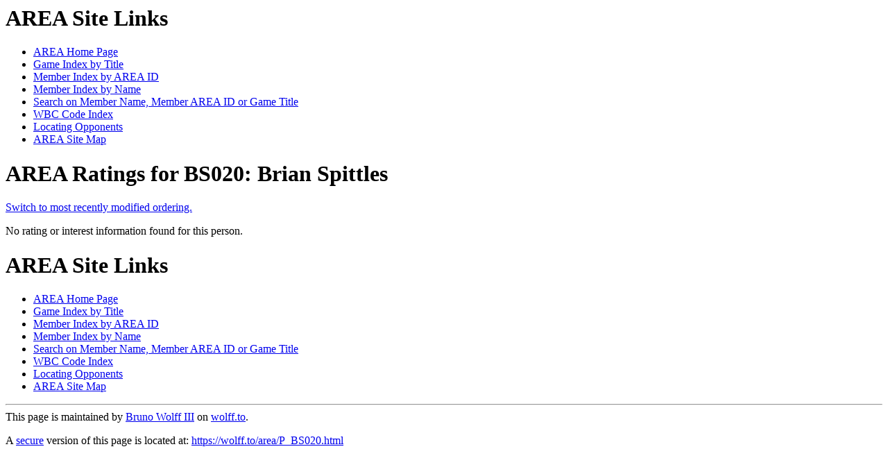

--- FILE ---
content_type: text/html; charset=UTF-8
request_url: http://wolff.to/area/P_BS020.html
body_size: 529
content:
<html>
<head>
<title>AREA Ratings for BS020: Brian Spittles</title>
</head>
<body>
<h1>AREA Site Links</h1>
<ul>
<li><a href="./#_">AREA Home Page</a>
<li><a href="title.html#_">Game Index by Title</a>
<li><a href="id.html#_">Member Index by AREA ID</a>
<li><a href="name.html#_">Member Index by Name</a>
<li><a href="search.html#_">Search on Member Name, Member AREA ID or Game Title</a>
<li><a href="wbc.html#_">WBC Code Index</a>
<li><a href="opponents.html#_">Locating Opponents</a>
<li><a href="sitemap.html#_">AREA Site Map</a>
</ul>

<h1><a name="_">AREA Ratings for BS020: Brian Spittles</a></h1>
<a href="U_BS020.html#_">Switch to most recently modified ordering.</a>
<p>
No rating or interest information found for this person.
<h1>AREA Site Links</h1>
<ul>
<li><a href="./#_">AREA Home Page</a>
<li><a href="title.html#_">Game Index by Title</a>
<li><a href="id.html#_">Member Index by AREA ID</a>
<li><a href="name.html#_">Member Index by Name</a>
<li><a href="search.html#_">Search on Member Name, Member AREA ID or Game Title</a>
<li><a href="wbc.html#_">WBC Code Index</a>
<li><a href="opponents.html#_">Locating Opponents</a>
<li><a href="sitemap.html#_">AREA Site Map</a>
</ul>

<hr>
This page is maintained by <a href="/bruno/contact.html">Bruno Wolff III</a>
on <a href="/">wolff.to</a>.

<p>
A <a href="/secure.html">secure</a> version of this page is located at:
<a href="https://wolff.to/area/P_BS020.html">
https://wolff.to/area/P_BS020.html</a>

<a href="/robot/robot.html"><!-- comment --></a>
<a href="mailto:aaaa@wolff.to"><!-- comment --></a>
<a href="mailto:zzzz@wolff.to"><!-- comment --></a>

</body>
</html>
